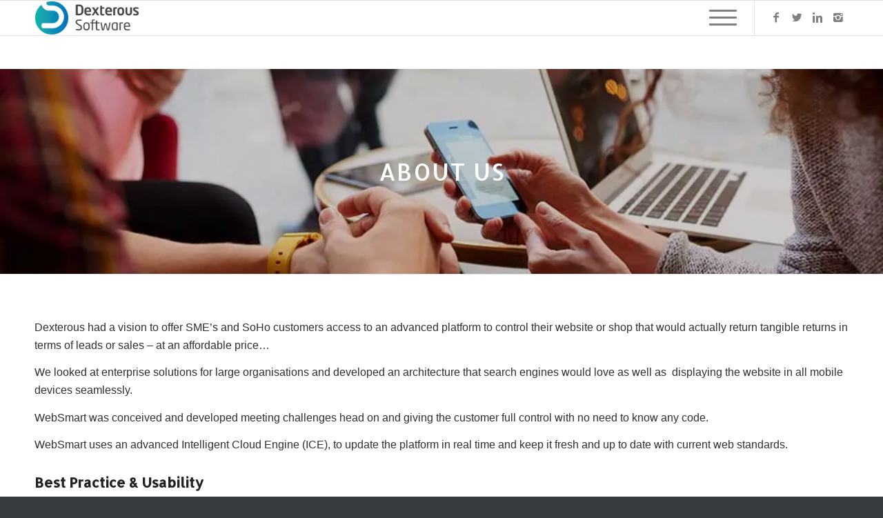

--- FILE ---
content_type: text/html; charset=UTF-8
request_url: https://www.dexteroussoftware.com/about-us/
body_size: 17472
content:
<!DOCTYPE html>
<html lang="en-GB" class="html_stretched responsive av-preloader-disabled av-default-lightbox  html_header_top html_logo_left html_main_nav_header html_menu_right html_custom html_header_sticky html_header_shrinking html_mobile_menu_phone html_disabled html_header_searchicon_disabled html_content_align_center html_header_unstick_top_disabled html_header_stretch_disabled html_burger_menu html_entry_id_332 av-no-preview ">
<head>
<meta charset="UTF-8" />


<!-- mobile setting -->
<meta name="viewport" content="width=device-width, initial-scale=1, maximum-scale=1">

<!-- Scripts/CSS and wp_head hook -->
<meta name='robots' content='index, follow, max-image-preview:large, max-snippet:-1, max-video-preview:-1' />

	<!-- This site is optimized with the Yoast SEO plugin v26.8 - https://yoast.com/product/yoast-seo-wordpress/ -->
	<title>About Us - Dexterous Software</title>
	<link rel="canonical" href="https://www.dexteroussoftware.com/about-us/" />
	<meta property="og:locale" content="en_GB" />
	<meta property="og:type" content="article" />
	<meta property="og:title" content="About Us - Dexterous Software" />
	<meta property="og:url" content="https://www.dexteroussoftware.com/about-us/" />
	<meta property="og:site_name" content="Dexterous Software" />
	<meta property="article:modified_time" content="2017-09-10T15:10:00+00:00" />
	<meta property="og:image" content="https://dexterous.adeodev.co.uk/wp-content/uploads/2017/05/gord.jpg" />
	<meta name="twitter:card" content="summary_large_image" />
	<meta name="twitter:label1" content="Estimated reading time" />
	<meta name="twitter:data1" content="8 minutes" />
	<!-- / Yoast SEO plugin. -->


<link rel='dns-prefetch' href='//stats.wp.com' />
<link rel='preconnect' href='//i0.wp.com' />
<link rel='preconnect' href='//c0.wp.com' />
<link rel="alternate" type="application/rss+xml" title="Dexterous Software &raquo; Feed" href="https://www.dexteroussoftware.com/feed/" />
<link rel="alternate" type="application/rss+xml" title="Dexterous Software &raquo; Comments Feed" href="https://www.dexteroussoftware.com/comments/feed/" />
<link rel="alternate" title="oEmbed (JSON)" type="application/json+oembed" href="https://www.dexteroussoftware.com/wp-json/oembed/1.0/embed?url=https%3A%2F%2Fwww.dexteroussoftware.com%2Fabout-us%2F" />
<link rel="alternate" title="oEmbed (XML)" type="text/xml+oembed" href="https://www.dexteroussoftware.com/wp-json/oembed/1.0/embed?url=https%3A%2F%2Fwww.dexteroussoftware.com%2Fabout-us%2F&#038;format=xml" />

<!-- google webfont font replacement -->
<link rel='stylesheet' id='avia-google-webfont' href='//fonts.googleapis.com/css?family=Allerta' type='text/css' media='all'/> 
<style id='wp-img-auto-sizes-contain-inline-css' type='text/css'>
img:is([sizes=auto i],[sizes^="auto," i]){contain-intrinsic-size:3000px 1500px}
/*# sourceURL=wp-img-auto-sizes-contain-inline-css */
</style>
<style id='wp-emoji-styles-inline-css' type='text/css'>

	img.wp-smiley, img.emoji {
		display: inline !important;
		border: none !important;
		box-shadow: none !important;
		height: 1em !important;
		width: 1em !important;
		margin: 0 0.07em !important;
		vertical-align: -0.1em !important;
		background: none !important;
		padding: 0 !important;
	}
/*# sourceURL=wp-emoji-styles-inline-css */
</style>
<style id='wp-block-library-inline-css' type='text/css'>
:root{--wp-block-synced-color:#7a00df;--wp-block-synced-color--rgb:122,0,223;--wp-bound-block-color:var(--wp-block-synced-color);--wp-editor-canvas-background:#ddd;--wp-admin-theme-color:#007cba;--wp-admin-theme-color--rgb:0,124,186;--wp-admin-theme-color-darker-10:#006ba1;--wp-admin-theme-color-darker-10--rgb:0,107,160.5;--wp-admin-theme-color-darker-20:#005a87;--wp-admin-theme-color-darker-20--rgb:0,90,135;--wp-admin-border-width-focus:2px}@media (min-resolution:192dpi){:root{--wp-admin-border-width-focus:1.5px}}.wp-element-button{cursor:pointer}:root .has-very-light-gray-background-color{background-color:#eee}:root .has-very-dark-gray-background-color{background-color:#313131}:root .has-very-light-gray-color{color:#eee}:root .has-very-dark-gray-color{color:#313131}:root .has-vivid-green-cyan-to-vivid-cyan-blue-gradient-background{background:linear-gradient(135deg,#00d084,#0693e3)}:root .has-purple-crush-gradient-background{background:linear-gradient(135deg,#34e2e4,#4721fb 50%,#ab1dfe)}:root .has-hazy-dawn-gradient-background{background:linear-gradient(135deg,#faaca8,#dad0ec)}:root .has-subdued-olive-gradient-background{background:linear-gradient(135deg,#fafae1,#67a671)}:root .has-atomic-cream-gradient-background{background:linear-gradient(135deg,#fdd79a,#004a59)}:root .has-nightshade-gradient-background{background:linear-gradient(135deg,#330968,#31cdcf)}:root .has-midnight-gradient-background{background:linear-gradient(135deg,#020381,#2874fc)}:root{--wp--preset--font-size--normal:16px;--wp--preset--font-size--huge:42px}.has-regular-font-size{font-size:1em}.has-larger-font-size{font-size:2.625em}.has-normal-font-size{font-size:var(--wp--preset--font-size--normal)}.has-huge-font-size{font-size:var(--wp--preset--font-size--huge)}.has-text-align-center{text-align:center}.has-text-align-left{text-align:left}.has-text-align-right{text-align:right}.has-fit-text{white-space:nowrap!important}#end-resizable-editor-section{display:none}.aligncenter{clear:both}.items-justified-left{justify-content:flex-start}.items-justified-center{justify-content:center}.items-justified-right{justify-content:flex-end}.items-justified-space-between{justify-content:space-between}.screen-reader-text{border:0;clip-path:inset(50%);height:1px;margin:-1px;overflow:hidden;padding:0;position:absolute;width:1px;word-wrap:normal!important}.screen-reader-text:focus{background-color:#ddd;clip-path:none;color:#444;display:block;font-size:1em;height:auto;left:5px;line-height:normal;padding:15px 23px 14px;text-decoration:none;top:5px;width:auto;z-index:100000}html :where(.has-border-color){border-style:solid}html :where([style*=border-top-color]){border-top-style:solid}html :where([style*=border-right-color]){border-right-style:solid}html :where([style*=border-bottom-color]){border-bottom-style:solid}html :where([style*=border-left-color]){border-left-style:solid}html :where([style*=border-width]){border-style:solid}html :where([style*=border-top-width]){border-top-style:solid}html :where([style*=border-right-width]){border-right-style:solid}html :where([style*=border-bottom-width]){border-bottom-style:solid}html :where([style*=border-left-width]){border-left-style:solid}html :where(img[class*=wp-image-]){height:auto;max-width:100%}:where(figure){margin:0 0 1em}html :where(.is-position-sticky){--wp-admin--admin-bar--position-offset:var(--wp-admin--admin-bar--height,0px)}@media screen and (max-width:600px){html :where(.is-position-sticky){--wp-admin--admin-bar--position-offset:0px}}

/*# sourceURL=wp-block-library-inline-css */
</style><style id='global-styles-inline-css' type='text/css'>
:root{--wp--preset--aspect-ratio--square: 1;--wp--preset--aspect-ratio--4-3: 4/3;--wp--preset--aspect-ratio--3-4: 3/4;--wp--preset--aspect-ratio--3-2: 3/2;--wp--preset--aspect-ratio--2-3: 2/3;--wp--preset--aspect-ratio--16-9: 16/9;--wp--preset--aspect-ratio--9-16: 9/16;--wp--preset--color--black: #000000;--wp--preset--color--cyan-bluish-gray: #abb8c3;--wp--preset--color--white: #ffffff;--wp--preset--color--pale-pink: #f78da7;--wp--preset--color--vivid-red: #cf2e2e;--wp--preset--color--luminous-vivid-orange: #ff6900;--wp--preset--color--luminous-vivid-amber: #fcb900;--wp--preset--color--light-green-cyan: #7bdcb5;--wp--preset--color--vivid-green-cyan: #00d084;--wp--preset--color--pale-cyan-blue: #8ed1fc;--wp--preset--color--vivid-cyan-blue: #0693e3;--wp--preset--color--vivid-purple: #9b51e0;--wp--preset--gradient--vivid-cyan-blue-to-vivid-purple: linear-gradient(135deg,rgb(6,147,227) 0%,rgb(155,81,224) 100%);--wp--preset--gradient--light-green-cyan-to-vivid-green-cyan: linear-gradient(135deg,rgb(122,220,180) 0%,rgb(0,208,130) 100%);--wp--preset--gradient--luminous-vivid-amber-to-luminous-vivid-orange: linear-gradient(135deg,rgb(252,185,0) 0%,rgb(255,105,0) 100%);--wp--preset--gradient--luminous-vivid-orange-to-vivid-red: linear-gradient(135deg,rgb(255,105,0) 0%,rgb(207,46,46) 100%);--wp--preset--gradient--very-light-gray-to-cyan-bluish-gray: linear-gradient(135deg,rgb(238,238,238) 0%,rgb(169,184,195) 100%);--wp--preset--gradient--cool-to-warm-spectrum: linear-gradient(135deg,rgb(74,234,220) 0%,rgb(151,120,209) 20%,rgb(207,42,186) 40%,rgb(238,44,130) 60%,rgb(251,105,98) 80%,rgb(254,248,76) 100%);--wp--preset--gradient--blush-light-purple: linear-gradient(135deg,rgb(255,206,236) 0%,rgb(152,150,240) 100%);--wp--preset--gradient--blush-bordeaux: linear-gradient(135deg,rgb(254,205,165) 0%,rgb(254,45,45) 50%,rgb(107,0,62) 100%);--wp--preset--gradient--luminous-dusk: linear-gradient(135deg,rgb(255,203,112) 0%,rgb(199,81,192) 50%,rgb(65,88,208) 100%);--wp--preset--gradient--pale-ocean: linear-gradient(135deg,rgb(255,245,203) 0%,rgb(182,227,212) 50%,rgb(51,167,181) 100%);--wp--preset--gradient--electric-grass: linear-gradient(135deg,rgb(202,248,128) 0%,rgb(113,206,126) 100%);--wp--preset--gradient--midnight: linear-gradient(135deg,rgb(2,3,129) 0%,rgb(40,116,252) 100%);--wp--preset--font-size--small: 13px;--wp--preset--font-size--medium: 20px;--wp--preset--font-size--large: 36px;--wp--preset--font-size--x-large: 42px;--wp--preset--spacing--20: 0.44rem;--wp--preset--spacing--30: 0.67rem;--wp--preset--spacing--40: 1rem;--wp--preset--spacing--50: 1.5rem;--wp--preset--spacing--60: 2.25rem;--wp--preset--spacing--70: 3.38rem;--wp--preset--spacing--80: 5.06rem;--wp--preset--shadow--natural: 6px 6px 9px rgba(0, 0, 0, 0.2);--wp--preset--shadow--deep: 12px 12px 50px rgba(0, 0, 0, 0.4);--wp--preset--shadow--sharp: 6px 6px 0px rgba(0, 0, 0, 0.2);--wp--preset--shadow--outlined: 6px 6px 0px -3px rgb(255, 255, 255), 6px 6px rgb(0, 0, 0);--wp--preset--shadow--crisp: 6px 6px 0px rgb(0, 0, 0);}:where(.is-layout-flex){gap: 0.5em;}:where(.is-layout-grid){gap: 0.5em;}body .is-layout-flex{display: flex;}.is-layout-flex{flex-wrap: wrap;align-items: center;}.is-layout-flex > :is(*, div){margin: 0;}body .is-layout-grid{display: grid;}.is-layout-grid > :is(*, div){margin: 0;}:where(.wp-block-columns.is-layout-flex){gap: 2em;}:where(.wp-block-columns.is-layout-grid){gap: 2em;}:where(.wp-block-post-template.is-layout-flex){gap: 1.25em;}:where(.wp-block-post-template.is-layout-grid){gap: 1.25em;}.has-black-color{color: var(--wp--preset--color--black) !important;}.has-cyan-bluish-gray-color{color: var(--wp--preset--color--cyan-bluish-gray) !important;}.has-white-color{color: var(--wp--preset--color--white) !important;}.has-pale-pink-color{color: var(--wp--preset--color--pale-pink) !important;}.has-vivid-red-color{color: var(--wp--preset--color--vivid-red) !important;}.has-luminous-vivid-orange-color{color: var(--wp--preset--color--luminous-vivid-orange) !important;}.has-luminous-vivid-amber-color{color: var(--wp--preset--color--luminous-vivid-amber) !important;}.has-light-green-cyan-color{color: var(--wp--preset--color--light-green-cyan) !important;}.has-vivid-green-cyan-color{color: var(--wp--preset--color--vivid-green-cyan) !important;}.has-pale-cyan-blue-color{color: var(--wp--preset--color--pale-cyan-blue) !important;}.has-vivid-cyan-blue-color{color: var(--wp--preset--color--vivid-cyan-blue) !important;}.has-vivid-purple-color{color: var(--wp--preset--color--vivid-purple) !important;}.has-black-background-color{background-color: var(--wp--preset--color--black) !important;}.has-cyan-bluish-gray-background-color{background-color: var(--wp--preset--color--cyan-bluish-gray) !important;}.has-white-background-color{background-color: var(--wp--preset--color--white) !important;}.has-pale-pink-background-color{background-color: var(--wp--preset--color--pale-pink) !important;}.has-vivid-red-background-color{background-color: var(--wp--preset--color--vivid-red) !important;}.has-luminous-vivid-orange-background-color{background-color: var(--wp--preset--color--luminous-vivid-orange) !important;}.has-luminous-vivid-amber-background-color{background-color: var(--wp--preset--color--luminous-vivid-amber) !important;}.has-light-green-cyan-background-color{background-color: var(--wp--preset--color--light-green-cyan) !important;}.has-vivid-green-cyan-background-color{background-color: var(--wp--preset--color--vivid-green-cyan) !important;}.has-pale-cyan-blue-background-color{background-color: var(--wp--preset--color--pale-cyan-blue) !important;}.has-vivid-cyan-blue-background-color{background-color: var(--wp--preset--color--vivid-cyan-blue) !important;}.has-vivid-purple-background-color{background-color: var(--wp--preset--color--vivid-purple) !important;}.has-black-border-color{border-color: var(--wp--preset--color--black) !important;}.has-cyan-bluish-gray-border-color{border-color: var(--wp--preset--color--cyan-bluish-gray) !important;}.has-white-border-color{border-color: var(--wp--preset--color--white) !important;}.has-pale-pink-border-color{border-color: var(--wp--preset--color--pale-pink) !important;}.has-vivid-red-border-color{border-color: var(--wp--preset--color--vivid-red) !important;}.has-luminous-vivid-orange-border-color{border-color: var(--wp--preset--color--luminous-vivid-orange) !important;}.has-luminous-vivid-amber-border-color{border-color: var(--wp--preset--color--luminous-vivid-amber) !important;}.has-light-green-cyan-border-color{border-color: var(--wp--preset--color--light-green-cyan) !important;}.has-vivid-green-cyan-border-color{border-color: var(--wp--preset--color--vivid-green-cyan) !important;}.has-pale-cyan-blue-border-color{border-color: var(--wp--preset--color--pale-cyan-blue) !important;}.has-vivid-cyan-blue-border-color{border-color: var(--wp--preset--color--vivid-cyan-blue) !important;}.has-vivid-purple-border-color{border-color: var(--wp--preset--color--vivid-purple) !important;}.has-vivid-cyan-blue-to-vivid-purple-gradient-background{background: var(--wp--preset--gradient--vivid-cyan-blue-to-vivid-purple) !important;}.has-light-green-cyan-to-vivid-green-cyan-gradient-background{background: var(--wp--preset--gradient--light-green-cyan-to-vivid-green-cyan) !important;}.has-luminous-vivid-amber-to-luminous-vivid-orange-gradient-background{background: var(--wp--preset--gradient--luminous-vivid-amber-to-luminous-vivid-orange) !important;}.has-luminous-vivid-orange-to-vivid-red-gradient-background{background: var(--wp--preset--gradient--luminous-vivid-orange-to-vivid-red) !important;}.has-very-light-gray-to-cyan-bluish-gray-gradient-background{background: var(--wp--preset--gradient--very-light-gray-to-cyan-bluish-gray) !important;}.has-cool-to-warm-spectrum-gradient-background{background: var(--wp--preset--gradient--cool-to-warm-spectrum) !important;}.has-blush-light-purple-gradient-background{background: var(--wp--preset--gradient--blush-light-purple) !important;}.has-blush-bordeaux-gradient-background{background: var(--wp--preset--gradient--blush-bordeaux) !important;}.has-luminous-dusk-gradient-background{background: var(--wp--preset--gradient--luminous-dusk) !important;}.has-pale-ocean-gradient-background{background: var(--wp--preset--gradient--pale-ocean) !important;}.has-electric-grass-gradient-background{background: var(--wp--preset--gradient--electric-grass) !important;}.has-midnight-gradient-background{background: var(--wp--preset--gradient--midnight) !important;}.has-small-font-size{font-size: var(--wp--preset--font-size--small) !important;}.has-medium-font-size{font-size: var(--wp--preset--font-size--medium) !important;}.has-large-font-size{font-size: var(--wp--preset--font-size--large) !important;}.has-x-large-font-size{font-size: var(--wp--preset--font-size--x-large) !important;}
/*# sourceURL=global-styles-inline-css */
</style>

<style id='classic-theme-styles-inline-css' type='text/css'>
/*! This file is auto-generated */
.wp-block-button__link{color:#fff;background-color:#32373c;border-radius:9999px;box-shadow:none;text-decoration:none;padding:calc(.667em + 2px) calc(1.333em + 2px);font-size:1.125em}.wp-block-file__button{background:#32373c;color:#fff;text-decoration:none}
/*# sourceURL=/wp-includes/css/classic-themes.min.css */
</style>
<link rel='stylesheet' id='contact-form-7-css' href='https://www.dexteroussoftware.com/wp-content/plugins/contact-form-7/includes/css/styles.css?ver=6.1.4' type='text/css' media='all' />
<link rel='stylesheet' id='avia-grid-css' href='https://www.dexteroussoftware.com/wp-content/themes/xinfu/css/grid.css?ver=2' type='text/css' media='all' />
<link rel='stylesheet' id='avia-base-css' href='https://www.dexteroussoftware.com/wp-content/themes/xinfu/css/base.css?ver=2' type='text/css' media='all' />
<link rel='stylesheet' id='avia-layout-css' href='https://www.dexteroussoftware.com/wp-content/themes/xinfu/css/layout.css?ver=2' type='text/css' media='all' />
<link rel='stylesheet' id='avia-scs-css' href='https://www.dexteroussoftware.com/wp-content/themes/xinfu/css/shortcodes.css?ver=2' type='text/css' media='all' />
<link rel='stylesheet' id='avia-popup-css-css' href='https://www.dexteroussoftware.com/wp-content/themes/xinfu/js/aviapopup/magnific-popup.css?ver=1' type='text/css' media='screen' />
<link rel='stylesheet' id='avia-media-css' href='https://www.dexteroussoftware.com/wp-content/themes/xinfu/js/mediaelement/skin-1/mediaelementplayer.css?ver=1' type='text/css' media='screen' />
<link rel='stylesheet' id='avia-print-css' href='https://www.dexteroussoftware.com/wp-content/themes/xinfu/css/print.css?ver=1' type='text/css' media='print' />
<link rel='stylesheet' id='avia-dynamic-css' href='https://www.dexteroussoftware.com/wp-content/uploads/dynamic_avia/enfold_child.css?ver=59f6fc2f0cc1d' type='text/css' media='all' />
<link rel='stylesheet' id='avia-custom-css' href='https://www.dexteroussoftware.com/wp-content/themes/xinfu/css/custom.css?ver=2' type='text/css' media='all' />
<link rel='stylesheet' id='avia-style-css' href='https://www.dexteroussoftware.com/wp-content/themes/xinfu-child/style.css?ver=2' type='text/css' media='all' />
<link rel='stylesheet' id='wpgdprc-front-css-css' href='https://www.dexteroussoftware.com/wp-content/plugins/wp-gdpr-compliance/Assets/css/front.css?ver=1706542871' type='text/css' media='all' />
<style id='wpgdprc-front-css-inline-css' type='text/css'>
:root{--wp-gdpr--bar--background-color: #000000;--wp-gdpr--bar--color: #ffffff;--wp-gdpr--button--background-color: #000000;--wp-gdpr--button--background-color--darken: #000000;--wp-gdpr--button--color: #ffffff;}
/*# sourceURL=wpgdprc-front-css-inline-css */
</style>
<link rel='stylesheet' id='lightboxStyle-css' href='https://www.dexteroussoftware.com/wp-content/plugins/lightbox-plus/css/shadowed/colorbox.min.css?ver=2.7.2' type='text/css' media='screen' />
<script type="text/javascript" src="https://c0.wp.com/c/6.9/wp-includes/js/jquery/jquery.min.js" id="jquery-core-js"></script>
<script type="text/javascript" src="https://c0.wp.com/c/6.9/wp-includes/js/jquery/jquery-migrate.min.js" id="jquery-migrate-js"></script>
<script type="text/javascript" src="https://www.dexteroussoftware.com/wp-content/themes/xinfu/js/avia-compat.js?ver=2" id="avia-compat-js"></script>
<script type="text/javascript" id="wpgdprc-front-js-js-extra">
/* <![CDATA[ */
var wpgdprcFront = {"ajaxUrl":"https://www.dexteroussoftware.com/wp-admin/admin-ajax.php","ajaxNonce":"c42589710f","ajaxArg":"security","pluginPrefix":"wpgdprc","blogId":"1","isMultiSite":"","locale":"en_GB","showSignUpModal":"","showFormModal":"","cookieName":"wpgdprc-consent","consentVersion":"","path":"/","prefix":"wpgdprc"};
//# sourceURL=wpgdprc-front-js-js-extra
/* ]]> */
</script>
<script type="text/javascript" src="https://www.dexteroussoftware.com/wp-content/plugins/wp-gdpr-compliance/Assets/js/front.min.js?ver=1706542871" id="wpgdprc-front-js-js"></script>
<link rel="https://api.w.org/" href="https://www.dexteroussoftware.com/wp-json/" /><link rel="alternate" title="JSON" type="application/json" href="https://www.dexteroussoftware.com/wp-json/wp/v2/pages/332" /><link rel="EditURI" type="application/rsd+xml" title="RSD" href="https://www.dexteroussoftware.com/xmlrpc.php?rsd" />
<link rel='shortlink' href='https://www.dexteroussoftware.com/?p=332' />
<!-- start Simple Custom CSS and JS -->
<style type="text/css">
.special_amp {
    font-family: inherit;
    font-style: normal;
    font-size: inherit;
    line-height: inherit;
    color: inherit !important;
}

.cr-dna p {
    font-size: 85px;
    margin: 10px 0;
    line-height: 1em;
  text-align: center;
}

#quadrants .avia_textblock {
    padding: 30px;
}

   #quadrants h4 { 
     padding-top: 20px;
    padding-bottom: 20px;
    background-color: #34B3E8;
     color: #fff;
}

.avia_transform .cr-dna1.avia_start_delayed_animation.pop-up {
    -webkit-animation: avia_image_appear 0.5s 1 cubic-bezier(0.175, 0.885, 0.320, 1.275);
    animation: avia_image_appear 0.5s 1 cubic-bezier(0.175, 0.885, 0.320, 1.275);
}

.avia_transform .cr-dna2.avia_start_delayed_animation.pop-up {
    -webkit-animation: avia_image_appear 0.6s 1 cubic-bezier(0.175, 0.885, 0.320, 1.275);
    animation: avia_image_appear 0.6s 1 cubic-bezier(0.175, 0.885, 0.320, 1.275);
}

.avia_transform .cr-dna3.avia_start_delayed_animation.pop-up {
    -webkit-animation: avia_image_appear 0.7s 1 cubic-bezier(0.175, 0.885, 0.320, 1.275);
    animation: avia_image_appear 0.7s 1 cubic-bezier(0.175, 0.885, 0.320, 1.275);
}

.avia_transform .cr-dna4.avia_start_delayed_animation.pop-up {
    -webkit-animation: avia_image_appear 0.8s 1 cubic-bezier(0.175, 0.885, 0.320, 1.275);
    animation: avia_image_appear 0.8s 1 cubic-bezier(0.175, 0.885, 0.320, 1.275);
}

.avia_transform .cr-dna5.avia_start_delayed_animation.pop-up {
    -webkit-animation: avia_image_appear 0.9s 1 cubic-bezier(0.175, 0.885, 0.320, 1.275);
    animation: avia_image_appear 0.9s 1 cubic-bezier(0.175, 0.885, 0.320, 1.275);
}

.avia_transform .cr-x-text.avia_start_delayed_animation.right-to-left {
    -webkit-animation: avia-rtl 3.5s 1 cubic-bezier(0.175, 0.885, 0.320, 1.275);
    animation: avia-rtl 3.5s 1 cubic-bezier(0.175, 0.885, 0.320, 1.275);
    opacity: 1;
}

.avia_transform .cr-i-text.avia_start_delayed_animation.right-to-left {
    -webkit-animation: avia-rtl 3.6s 1 cubic-bezier(0.175, 0.885, 0.320, 1.275);
    animation: avia-rtl 3.6s 1 cubic-bezier(0.175, 0.885, 0.320, 1.275);
    opacity: 1;
}

.avia_transform .cr-n-text.avia_start_delayed_animation.right-to-left {
    -webkit-animation: avia-rtl 3.7s 1 cubic-bezier(0.175, 0.885, 0.320, 1.275);
    animation: avia-rtl 3.7s 1 cubic-bezier(0.175, 0.885, 0.320, 1.275);
    opacity: 1;
}

.avia_transform .cr-f-text.avia_start_delayed_animation.right-to-left {
    -webkit-animation: avia-rtl 3.8s 1 cubic-bezier(0.175, 0.885, 0.320, 1.275);
    animation: avia-rtl 3.8s 1 cubic-bezier(0.175, 0.885, 0.320, 1.275);
    opacity: 1;
}
.avia_transform .cr-u-text.avia_start_delayed_animation.right-to-left {
    -webkit-animation: avia-rtl 3.9s 1 cubic-bezier(0.175, 0.885, 0.320, 1.275);
    animation: avia-rtl 3.9s 1 cubic-bezier(0.175, 0.885, 0.320, 1.275);
    opacity: 1;
}

.cr-dnatext.avia_start_delayed_animation.fade-in {
    -webkit-animation: avia-fadein 5s 1 ease-out;
    animation: avia-fadein 5s 1 ease-out;
    opacity: 1;
}

.cr-dnatext {
    background-image: url(http://www.adeocreative.com/xinfu/wp-content/uploads/2017/05/bubble-min.png);
    background-position: center center;
    background-repeat: no-repeat;
    padding: 100px 78px 160px 120px;
    background-size: 90% !important;
}


#dna-section {
    max-width: 1310px;
    margin: 0 auto;
}

.cr-mainform .cr-left {
 float: left;
  width: 49%;
  margin-left: 0%;
}
.cr-mainform .cr-left1 {
margin-left: 2%;
}

.cr-mainform .cr-btn {
    padding: 13px 30px 13px 30px;
    font-size: 15px;
}

.cr-mainform input[type='text'], .cr-mainform input[type='email'], .cr-mainform input[type='tel'], .cr-mainform textarea {
    margin-bottom: 15px !important;
    font-size: 15px !important;
    font-family: 'Droid Serif' !important;
    border: 0 !important;
    padding: 12px !important;
}

.cr-mainform.cr-formla input[type='text'], .cr-mainform.cr-formla input[type='email'], .cr-mainform.cr-formla input[type='tel'], .cr-mainform.cr-formla textarea {
background-color: #f4f4f4 !important;
}

#books-author .iconbox .iconbox_content .iconbox_content_title {
text-transform: none;

}

.cr-situations h3 { 
    line-height: 1.4em;
}

.cr-h4 h4{
line-height: 1.4em;
}

#cboxLoadedContent a{
color: #34b2e8;
}

#cr-team .av-flex-placeholder {
    width: 4%;
}

#cr-team p{
margin: 0;
}

#cr-team img{
border-radius: 1000px;
}

#cr-businessout .av-flex-placeholder {
    background-image: url(http://www.adeocreative.com/xinfu/wp-content/uploads/2017/04/Arrow4.png);
    background-repeat: no-repeat;
    background-position: center 105px;
    background-size: 75%;
    opacity: 0.3;
}

.cr-woi-img .av-flex-placeholder {
    width: 2% !important;
}

.cr-woi-6sec .av-flex-placeholder {
    width: 5% !important;
}

.cr-woi-shadow {
    box-shadow: 1px 2px 2px 2px #b8b8b8;
}

.cr-woi-boxes {
padding: 0 120px !important;
} 

.cr-woi-boxes .av-flex-placeholder {
    width: 5% !important;
}
</style>
<!-- end Simple Custom CSS and JS -->
<!-- start Simple Custom CSS and JS -->
<style type="text/css">
.cr-hr-1.hr-custom .hr-inner.inner-border-av-border-fat {
    border-top-width: 4px;
}

.cr-trans-btn .avia-button.avia-color-dark, .cr-trans-btn .avia-button.avia-color-light {
    border-color: #000 !important;
    text-transform: uppercase;
    color: #000 !important;
    font-size: 14px;
    letter-spacing: 1px;
}

.cr-trans-btn .avia-button.avia-color-light {
    border-color: #ffffff !important;
    color: #ffffff !important;
}

#cr-home-moi .av-flex-placeholder {
    width: 1%;
}

#cr-space{
    min-height: 10px;
}

#footer .widget_nav_menu li {
    font-size: 15px;
}

#footer .widget_nav_menu ul.menu {
    margin-top: 10px;
}

#footer .flex_column.av_one_fourth {
    width: 20.5%;
    margin-left: 3%;
}

#footer .flex_column.av_one_fourth.first {
    margin-left: 0%;
}

#footer .flex_column.av_one_fourth:nth-child(4) {
    width: 29%;
}

.cr-footform input[type='email'] {
    width: 80% !important;
    margin-bottom: 10px !important;
    float: left;
    font-family: Droid Serif !important;
    height: 40px !important;
    font-size: 14px !important;
    border: 0 !important;
    background: #646f77 !important;
}

.cr-footform input[type='submit'] {
    font-size: 0;
    float: left;
    background-color: #34b3e8 !important;
    background-image: url(https://www.xinfu.com/wp-content/uploads/2017/04/Arrow.png);
    background-repeat: no-repeat;
    background-position: center;
    background-size: 50%;
    height: 40px;
    border: 0;
}

.cr-footform input[type='submit']:hover {
    background-color: #353b3f  !important;
}

#footer .widget {
    margin: 15px 0 10px 0;
}

#socket {
    font-size: 13px;
}

#cr-uniquely .av-flex-placeholder {
    width: 2%;
}

#cr-uniquely .av-flex-placeholder {
    width: 2%;
}

#cr-uniquely .iconbox_top .iconbox_content {
    border-radius: 0;
    box-shadow: none;
      min-height: 210px;
}

#cr-process [data-av_icon]:before { 
  display: none; 
}

#cr-process .iconbox_icon {
    background-repeat: no-repeat;
    background-position: 50% 50%;
    border-color: #34b2e8;
    width: 80px !important;
    height: 80px !important;
    line-height: 80px !important;
    background-size: 46%;
}

#cr-process .cr-process-step1 .iconbox_icon{
  background-image: url(https://www.xinfu.com/wp-content/uploads/2017/04/One-1.png); 
}

#cr-process .cr-process-step2 .iconbox_icon{
  background-image: url(https://www.xinfu.com/wp-content/uploads/2017/04/Two.png); 
}

#cr-process .cr-process-step3 .iconbox_icon{
  background-image: url(https://www.xinfu.com/wp-content/uploads/2017/04/Three.png); 
}

#cr-process .cr-process-step4 .iconbox_icon{
  background-image: url(https://www.xinfu.com/wp-content/uploads/2017/04/Four.png); 
}

#cr-process .av-flex-placeholder {
    background-image: url(https://www.xinfu.com/wp-content/uploads/2017/04/Arrow4.png);
    background-repeat: no-repeat;
    background-position: center 50px;
    background-size: 35%;
    opacity: 0.1;
}

#cr-video .container .content {
    vertical-align: bottom; 
}

#cr-video .av_font_icon.av-icon-style-border .av-icon-char {
    border-width: 2px;
    padding: 15px;
}

#top .avia-logo-element-container .slide-entry {
    padding: 20px;
}

.cr-home-blogs .slide-entry-title {
    padding-top: 15px;
}

.page-id-337 #av_section_3 {
	display:none;
}
</style>
<!-- end Simple Custom CSS and JS -->


<!-- This site is optimized with the Schema plugin v1.7.9.6 - https://schema.press -->
<script type="application/ld+json">{"@context":"https:\/\/schema.org\/","@type":"Article","mainEntityOfPage":{"@type":"WebPage","@id":"https:\/\/www.dexteroussoftware.com\/about-us\/"},"url":"https:\/\/www.dexteroussoftware.com\/about-us\/","headline":"About Us","datePublished":"2017-05-06T08:59:15+00:00","dateModified":"2017-09-10T15:10:00+00:00","publisher":{"@type":"Organization","@id":"https:\/\/www.dexteroussoftware.com\/#organization","name":"Dexterous Software","logo":{"@type":"ImageObject","url":"","width":600,"height":60}},"image":{"@type":"ImageObject","url":"https:\/\/dexterous.adeodev.co.uk\/wp-content\/uploads\/2017\/05\/gord.jpg","width":696,"height":"400"},"description":"Dexterous had a vision to offer SME's and SoHo customers access to an advanced platform to control their website or shop that would actually return tangible returns in terms of leads or sales - at an affordable price... We looked at enterprise solutions for large organisations and developed an","author":{"@type":"Person","name":"adeo","url":"https:\/\/www.dexteroussoftware.com\/author\/adeo\/","image":{"@type":"ImageObject","url":"https:\/\/secure.gravatar.com\/avatar\/f3db8ffaccde3352b0bace021b8e4b4c60ae529054410460ce2af70767d487dc?s=96&d=mm&r=g","height":96,"width":96}}}</script>


<!--BEGIN: TRACKING CODE MANAGER (v2.5.0) BY INTELLYWP.COM IN HEAD//-->
<!-- Global site tag (gtag.js) - Google Analytics -->
<script async src="https://www.googletagmanager.com/gtag/js?id=UA-108801013-1"></script>
<script>
  window.dataLayer = window.dataLayer || [];
  function gtag(){dataLayer.push(arguments);}
  gtag('js', new Date());

  gtag('config', 'UA-108801013-1');
</script>
<!--END: https://wordpress.org/plugins/tracking-code-manager IN HEAD//-->	<style>img#wpstats{display:none}</style>
		
        <script type="text/javascript">
            var jQueryMigrateHelperHasSentDowngrade = false;

			window.onerror = function( msg, url, line, col, error ) {
				// Break out early, do not processing if a downgrade reqeust was already sent.
				if ( jQueryMigrateHelperHasSentDowngrade ) {
					return true;
                }

				var xhr = new XMLHttpRequest();
				var nonce = '5b8c33b620';
				var jQueryFunctions = [
					'andSelf',
					'browser',
					'live',
					'boxModel',
					'support.boxModel',
					'size',
					'swap',
					'clean',
					'sub',
                ];
				var match_pattern = /\)\.(.+?) is not a function/;
                var erroredFunction = msg.match( match_pattern );

                // If there was no matching functions, do not try to downgrade.
                if ( null === erroredFunction || typeof erroredFunction !== 'object' || typeof erroredFunction[1] === "undefined" || -1 === jQueryFunctions.indexOf( erroredFunction[1] ) ) {
                    return true;
                }

                // Set that we've now attempted a downgrade request.
                jQueryMigrateHelperHasSentDowngrade = true;

				xhr.open( 'POST', 'https://www.dexteroussoftware.com/wp-admin/admin-ajax.php' );
				xhr.setRequestHeader( 'Content-Type', 'application/x-www-form-urlencoded' );
				xhr.onload = function () {
					var response,
                        reload = false;

					if ( 200 === xhr.status ) {
                        try {
                        	response = JSON.parse( xhr.response );

                        	reload = response.data.reload;
                        } catch ( e ) {
                        	reload = false;
                        }
                    }

					// Automatically reload the page if a deprecation caused an automatic downgrade, ensure visitors get the best possible experience.
					if ( reload ) {
						location.reload();
                    }
				};

				xhr.send( encodeURI( 'action=jquery-migrate-downgrade-version&_wpnonce=' + nonce ) );

				// Suppress error alerts in older browsers
				return true;
			}
        </script>

		<link rel="profile" href="http://gmpg.org/xfn/11" />
<link rel="alternate" type="application/rss+xml" title="Dexterous Software RSS2 Feed" href="https://www.dexteroussoftware.com/feed/" />
<link rel="pingback" href="https://www.dexteroussoftware.com/xmlrpc.php" />

<style type='text/css' media='screen'>
 #top #header_main > .container, #top #header_main > .container .main_menu ul:first-child > li > a, #top #header_main #menu-item-shop .cart_dropdown_link{ height:100px; line-height: 100px; }
 .html_top_nav_header .av-logo-container{ height:100px;  }
 .html_header_top.html_header_sticky #top #wrap_all #main{ padding-top:100px; } 
</style>
<!--[if lt IE 9]><script src="https://www.dexteroussoftware.com/wp-content/themes/xinfu/js/html5shiv.js"></script><![endif]-->
<link rel="icon" href="/wp-content/uploads/2017/06/dexterous-fav-icon.png" type="image/png">


<!--
Debugging Info for Theme support: 

Theme: Enfold
Version: 4.0.2
Installed: xinfu
AviaFramework Version: 4.6
AviaBuilder Version: 0.9.5
- - - - - - - - - - -
ChildTheme: Enfold Child
ChildTheme Version: 1.0
ChildTheme Installed: xinfu

ML:128-PU:93-PLA:27
WP:6.9
Updates: disabled
-->

<style type='text/css'>
@font-face {font-family: 'entypo-fontello'; font-weight: normal; font-style: normal;
src: url('https://www.dexteroussoftware.com/wp-content/themes/xinfu/config-templatebuilder/avia-template-builder/assets/fonts/entypo-fontello.eot?v=3');
src: url('https://www.dexteroussoftware.com/wp-content/themes/xinfu/config-templatebuilder/avia-template-builder/assets/fonts/entypo-fontello.eot?v=3#iefix') format('embedded-opentype'), 
url('https://www.dexteroussoftware.com/wp-content/themes/xinfu/config-templatebuilder/avia-template-builder/assets/fonts/entypo-fontello.woff?v=3') format('woff'), 
url('https://www.dexteroussoftware.com/wp-content/themes/xinfu/config-templatebuilder/avia-template-builder/assets/fonts/entypo-fontello.ttf?v=3') format('truetype'), 
url('https://www.dexteroussoftware.com/wp-content/themes/xinfu/config-templatebuilder/avia-template-builder/assets/fonts/entypo-fontello.svg?v=3#entypo-fontello') format('svg');
} #top .avia-font-entypo-fontello, body .avia-font-entypo-fontello, html body [data-av_iconfont='entypo-fontello']:before{ font-family: 'entypo-fontello'; }
</style><script type='text/javascript'>var avia_preview = {"error":"It seems you are currently adding some HTML markup or other special characters. Once all HTML tags are closed the preview will be available again. If this message persists please check your input for special characters and try to remove them.","paths":"<link rel='stylesheet' href='https:\/\/www.dexteroussoftware.com\/wp-content\/themes\/xinfu\/css\/grid.css?ver=0.9.5' type='text\/css' media='all' \/><link rel='stylesheet' href='https:\/\/www.dexteroussoftware.com\/wp-content\/themes\/xinfu\/css\/base.css?ver=0.9.5' type='text\/css' media='all' \/><link rel='stylesheet' href='https:\/\/www.dexteroussoftware.com\/wp-content\/themes\/xinfu\/css\/layout.css?ver=0.9.5' type='text\/css' media='all' \/><link rel='stylesheet' href='https:\/\/www.dexteroussoftware.com\/wp-content\/themes\/xinfu\/css\/shortcodes.css?ver=0.9.5' type='text\/css' media='all' \/><link rel='stylesheet' href='https:\/\/www.dexteroussoftware.com\/wp-content\/themes\/xinfu\/js\/aviapopup\/magnific-popup.css?ver=0.9.5' type='text\/css' media='all' \/><link rel='stylesheet' href='https:\/\/www.dexteroussoftware.com\/wp-content\/themes\/xinfu\/js\/mediaelement\/skin-1\/mediaelementplayer.css?ver=0.9.5' type='text\/css' media='all' \/><link rel='stylesheet' href='https:\/\/www.dexteroussoftware.com\/wp-content\/themes\/xinfu\/css\/custom.css?ver=0.9.5' type='text\/css' media='all' \/><link rel='stylesheet' href='https:\/\/www.dexteroussoftware.com\/wp-content\/uploads\/dynamic_avia\/enfold_child.css?ver=0.9.5' type='text\/css' media='all' \/><link rel='stylesheet' href='https:\/\/www.dexteroussoftware.com\/wp-content\/themes\/xinfu-child\/style.css?ver=0.9.5' type='text\/css' media='all' \/><link rel='stylesheet' href='https:\/\/www.dexteroussoftware.com\/wp-content\/themes\/xinfu\/css\/admin-preview.css?ver=0.9.5' type='text\/css' media='all' \/><script type='text\/javascript' src='https:\/\/www.dexteroussoftware.com\/wp-includes\/js\/jquery\/jquery.js?ver=0.9.5'><\/script><script type='text\/javascript' src='https:\/\/www.dexteroussoftware.com\/wp-content\/themes\/xinfu\/js\/avia-admin-preview.js?ver=0.9.5'><\/script>\n<!-- google webfont font replacement -->\n<link rel='stylesheet' id='avia-google-webfont' href='\/\/fonts.googleapis.com\/css?family=Allerta' type='text\/css' media='all'\/> \n\n<!-- google webfont font replacement -->\n<link rel='stylesheet' id='avia-google-webfont' href='\/\/fonts.googleapis.com\/css?family=Allerta' type='text\/css' media='all'\/> \n<style type='text\/css'>\n@font-face {font-family: 'entypo-fontello'; font-weight: normal; font-style: normal;\nsrc: url('https:\/\/www.dexteroussoftware.com\/wp-content\/themes\/xinfu\/config-templatebuilder\/avia-template-builder\/assets\/fonts\/entypo-fontello.eot?v=3');\nsrc: url('https:\/\/www.dexteroussoftware.com\/wp-content\/themes\/xinfu\/config-templatebuilder\/avia-template-builder\/assets\/fonts\/entypo-fontello.eot?v=3#iefix') format('embedded-opentype'), \nurl('https:\/\/www.dexteroussoftware.com\/wp-content\/themes\/xinfu\/config-templatebuilder\/avia-template-builder\/assets\/fonts\/entypo-fontello.woff?v=3') format('woff'), \nurl('https:\/\/www.dexteroussoftware.com\/wp-content\/themes\/xinfu\/config-templatebuilder\/avia-template-builder\/assets\/fonts\/entypo-fontello.ttf?v=3') format('truetype'), \nurl('https:\/\/www.dexteroussoftware.com\/wp-content\/themes\/xinfu\/config-templatebuilder\/avia-template-builder\/assets\/fonts\/entypo-fontello.svg?v=3#entypo-fontello') format('svg');\n} #top .avia-font-entypo-fontello, body .avia-font-entypo-fontello, html body [data-av_iconfont='entypo-fontello']:before{ font-family: 'entypo-fontello'; }\n<\/style>","title":"Element Preview","background":"Set preview background:"}; 
</script>
</head>




<body id="top" class="wp-singular page-template-default page page-id-332 wp-theme-xinfu wp-child-theme-xinfu-child stretched allerta verdana-websave _verdana  do-etfw" itemscope="itemscope" itemtype="https://schema.org/WebPage" >

	
	<div id='wrap_all'>

	
<header id='header' class='all_colors header_color light_bg_color  av_header_top av_logo_left av_main_nav_header av_menu_right av_custom av_header_sticky av_header_shrinking av_header_stretch_disabled av_mobile_menu_phone av_header_searchicon_disabled av_header_unstick_top_disabled av_bottom_nav_disabled  av_header_border_disabled'  role="banner" itemscope="itemscope" itemtype="https://schema.org/WPHeader" >

<a id="advanced_menu_toggle" href="#" aria-hidden='true' data-av_icon='' data-av_iconfont='entypo-fontello'></a><a id="advanced_menu_hide" href="#" 	aria-hidden='true' data-av_icon='' data-av_iconfont='entypo-fontello'></a>		<div  id='header_main' class='container_wrap container_wrap_logo'>
	
        <div class='container av-logo-container'><div class='inner-container'><strong class='logo'><a href='https://www.dexteroussoftware.com/'><img height='100' width='300' src='/wp-content/uploads/2017/06/dexterous-logo.png' alt='Dexterous Software' /></a></strong><nav class='main_menu' data-selectname='Select a page'  role="navigation" itemscope="itemscope" itemtype="https://schema.org/SiteNavigationElement" ><div class="avia-menu av-main-nav-wrap av_menu_icon_beside"><ul id="avia-menu" class="menu av-main-nav"><li id="menu-item-1010" class="menu-item menu-item-type-post_type menu-item-object-page menu-item-home menu-item-top-level menu-item-top-level-1"><a title="Home" href="https://www.dexteroussoftware.com/" itemprop="url"><span class="avia-bullet"></span><span class="avia-menu-text">Home</span><span class="avia-menu-fx"><span class="avia-arrow-wrap"><span class="avia-arrow"></span></span></span></a></li>
<li id="menu-item-1009" class="menu-item menu-item-type-post_type menu-item-object-page menu-item-top-level menu-item-top-level-2"><a title="Carriers" href="https://www.dexteroussoftware.com/carriers/" itemprop="url"><span class="avia-bullet"></span><span class="avia-menu-text">Carriers</span><span class="avia-menu-fx"><span class="avia-arrow-wrap"><span class="avia-arrow"></span></span></span></a></li>
<li id="menu-item-1051" class="menu-item menu-item-type-post_type menu-item-object-page menu-item-top-level menu-item-top-level-3"><a title="Hosting" href="https://www.dexteroussoftware.com/hosting/" itemprop="url"><span class="avia-bullet"></span><span class="avia-menu-text">Hosting</span><span class="avia-menu-fx"><span class="avia-arrow-wrap"><span class="avia-arrow"></span></span></span></a></li>
<li id="menu-item-1074" class="menu-item menu-item-type-post_type menu-item-object-page menu-item-top-level menu-item-top-level-4"><a title="Associations" href="https://www.dexteroussoftware.com/associations/" itemprop="url"><span class="avia-bullet"></span><span class="avia-menu-text">Associations</span><span class="avia-menu-fx"><span class="avia-arrow-wrap"><span class="avia-arrow"></span></span></span></a></li>
<li id="menu-item-483" class="menu-item menu-item-type-post_type menu-item-object-page current-menu-item page_item page-item-332 current_page_item menu-item-top-level menu-item-top-level-5"><a title="About Us" href="https://www.dexteroussoftware.com/about-us/" itemprop="url"><span class="avia-bullet"></span><span class="avia-menu-text">About Us</span><span class="avia-menu-fx"><span class="avia-arrow-wrap"><span class="avia-arrow"></span></span></span></a></li>
<li id="menu-item-1175" class="menu-item menu-item-type-post_type menu-item-object-page menu-item-top-level menu-item-top-level-6"><a href="https://www.dexteroussoftware.com/partnerships/" itemprop="url"><span class="avia-bullet"></span><span class="avia-menu-text">Partnerships</span><span class="avia-menu-fx"><span class="avia-arrow-wrap"><span class="avia-arrow"></span></span></span></a></li>
<li id="menu-item-1117" class="menu-item menu-item-type-post_type menu-item-object-page menu-item-top-level menu-item-top-level-7"><a title="Request a Demo" href="https://www.dexteroussoftware.com/request-a-demo/" itemprop="url"><span class="avia-bullet"></span><span class="avia-menu-text">Request a Demo</span><span class="avia-menu-fx"><span class="avia-arrow-wrap"><span class="avia-arrow"></span></span></span></a></li>
<li id="menu-item-706" class="menu-item menu-item-type-post_type menu-item-object-page menu-item-top-level menu-item-top-level-8"><a title="Blogs" href="https://www.dexteroussoftware.com/blogs/" itemprop="url"><span class="avia-bullet"></span><span class="avia-menu-text">Blogs</span><span class="avia-menu-fx"><span class="avia-arrow-wrap"><span class="avia-arrow"></span></span></span></a></li>
<li id="menu-item-436" class="menu-item menu-item-type-post_type menu-item-object-page menu-item-top-level menu-item-top-level-9"><a title="Contact" href="https://www.dexteroussoftware.com/contact/" itemprop="url"><span class="avia-bullet"></span><span class="avia-menu-text">Contact</span><span class="avia-menu-fx"><span class="avia-arrow-wrap"><span class="avia-arrow"></span></span></span></a></li>
<li id="menu-item-burger" class="av-burger-menu-main menu-item-avia-special">
	        			<a href="#">
							<span class="av-hamburger av-hamburger--spin av-js-hamburger">
					        <span class="av-hamburger-box">
						          <span class="av-hamburger-inner"></span>
						          <strong>Menu</strong>
					        </span>
							</span>
						</a>
	        		   </li></ul></div><ul class='noLightbox social_bookmarks icon_count_4'><li class='social_bookmarks_facebook av-social-link-facebook social_icon_1'><a target='_blank' href='https://www.facebook.com/dexteroussoftware' aria-hidden='true' data-av_icon='' data-av_iconfont='entypo-fontello' title='Facebook'><span class='avia_hidden_link_text'>Facebook</span></a></li><li class='social_bookmarks_twitter av-social-link-twitter social_icon_2'><a target='_blank' href='https://twitter.com/DexterousSW' aria-hidden='true' data-av_icon='' data-av_iconfont='entypo-fontello' title='Twitter'><span class='avia_hidden_link_text'>Twitter</span></a></li><li class='social_bookmarks_linkedin av-social-link-linkedin social_icon_3'><a target='_blank' href='https://www.linkedin.com/company-beta/18140427' aria-hidden='true' data-av_icon='' data-av_iconfont='entypo-fontello' title='Linkedin'><span class='avia_hidden_link_text'>Linkedin</span></a></li><li class='social_bookmarks_instagram av-social-link-instagram social_icon_4'><a target='_blank' href='https://www.instagram.com/dexteroussoftware/' aria-hidden='true' data-av_icon='' data-av_iconfont='entypo-fontello' title='Instagram'><span class='avia_hidden_link_text'>Instagram</span></a></li></ul></nav></div> </div> 
		<!-- end container_wrap-->
		</div>
		
		<div class='header_bg'></div>

<!-- end header -->
</header>
		
	<div id='main' class='all_colors' data-scroll-offset='100'>

	
<div id='av_section_1' class='avia-section main_color avia-section-huge avia-no-border-styling avia-full-stretch av-parallax-section av-section-color-overlay-active avia-bg-style-parallax  avia-builder-el-0  el_before_av_section  avia-builder-el-first   container_wrap fullsize'  data-section-bg-repeat='stretch' ><div class='av-parallax' data-avia-parallax-ratio='0.3' ><div class='av-parallax-inner main_color  avia-full-stretch' style = 'background-repeat: no-repeat; background-image: url(https://i0.wp.com/www.dexteroussoftware.com/wp-content/uploads/2017/07/phone2.jpg?fit=1000%2C547&ssl=1); background-attachment: scroll; background-position: center right; ' ></div></div><div class='av-section-color-overlay-wrap'><div class='av-section-color-overlay' style='opacity: 0.2; background-color: #0a0000; '></div><div class='container' ><main  role="main" itemprop="mainContentOfPage"  class='template-page content  av-content-full alpha units'><div class='post-entry post-entry-type-page post-entry-332'><div class='entry-content-wrapper clearfix'>
<div style='padding-bottom:0px;color:#ffffff;' class='av-special-heading av-special-heading-h1 custom-color-heading blockquote modern-quote modern-centered  avia-builder-el-1  avia-builder-el-no-sibling  '><h1 class='av-special-heading-tag'  itemprop="headline"  >About Us</h1><div class='special-heading-border'><div class='special-heading-inner-border' style='border-color:#ffffff'></div></div></div>

</div></div></main><!-- close content main element --></div></div></div><div id='av_section_2' class='avia-section main_color avia-section-default avia-no-shadow avia-bg-style-scroll  avia-builder-el-2  el_after_av_section  el_before_av_section  container_wrap fullsize'   ><div class='container' ><div class='template-page content  av-content-full alpha units'><div class='post-entry post-entry-type-page post-entry-332'><div class='entry-content-wrapper clearfix'>
<section class="av_textblock_section"  itemscope="itemscope" itemtype="https://schema.org/CreativeWork" ><div class='avia_textblock '   itemprop="text" ><p class="p1">Dexterous had a vision to offer SME&#8217;s and SoHo customers access to an advanced platform to control their website or shop that would actually return tangible returns in terms of leads or sales &#8211; at an affordable price&#8230;</p>
<p class="p1">We looked at enterprise solutions for large organisations and developed an architecture that search engines would love as well as<span class="Apple-converted-space">  </span>displaying the website in all mobile devices seamlessly.</p>
<p class="p1">WebSmart was conceived and developed meeting challenges head on and giving the customer full control with no need to know any code.</p>
<p class="p1">WebSmart uses an advanced Intelligent Cloud Engine (ICE), to update the platform in real time and keep it fresh and up to date with current web standards.</p>
<h3 class="p1">Best Practice &#038; Usability</h3>
<p class="p1">We believe all SME&#8217;s / SoHo customers should have access to the right platform to achieve more leads or sales.</p>
<p class="p1">The fact is,<span class="Apple-converted-space">  </span>most cheap platforms will never deliver results in search engines and most have full drag and drop interfaces that people will destroy very quickly. WebSmart uses flexible themes that customers can change easily, adding their content and images to create their new website or shop.</p>
</div></section>

</div></div></div><!-- close content main div --></div></div><div id='av_section_3' class='avia-section main_color avia-section-default avia-no-border-styling av-parallax-section avia-bg-style-parallax  avia-builder-el-4  el_after_av_section  el_before_av_section   av-minimum-height av-minimum-height-25 container_wrap fullsize'  data-section-bg-repeat='no-repeat' ><div class='av-parallax' data-avia-parallax-ratio='0.3' ><div class='av-parallax-inner main_color  avia-full-stretch' style = 'background-repeat: no-repeat; background-image: url(https://i0.wp.com/www.dexteroussoftware.com/wp-content/uploads/2017/07/partners.jpg?fit=1000%2C547&ssl=1); background-attachment: scroll; background-position: center center; ' ></div></div><div class='container' ><div class='template-page content  av-content-full alpha units'><div class='post-entry post-entry-type-page post-entry-332'><div class='entry-content-wrapper clearfix'>
<section class="av_textblock_section"  itemscope="itemscope" itemtype="https://schema.org/CreativeWork" ><div class='avia_textblock  av_inherit_color'  style='color:#ffffff; '  itemprop="text" ><h2 class="p1" style="text-align: center;">Our Management Team</h2>
</div></section>

</div></div></div><!-- close content main div --></div></div><div id='cr-team' class='avia-section main_color avia-section-default avia-no-border-styling avia-bg-style-scroll  avia-builder-el-6  el_after_av_section  el_before_av_section   container_wrap fullsize'   ><div class='container' ><div class='template-page content  av-content-full alpha units'><div class='post-entry post-entry-type-page post-entry-332'><div class='entry-content-wrapper clearfix'>
<div class='flex_column_table av-equal-height-column-flextable' ><div class="flex_column av_one_fourth  flex_column_table_cell av-equal-height-column av-align-top av-zero-column-padding first  avia-builder-el-7  el_before_av_one_fourth  avia-builder-el-first   " style='border-radius:0px; '></div><div class='av-flex-placeholder'></div><div class="flex_column av_one_fourth  flex_column_table_cell av-equal-height-column av-align-top av-zero-column-padding   avia-builder-el-8  el_after_av_one_fourth  el_before_av_one_fourth   " style='border-radius:0px; '><section class="av_textblock_section"  itemscope="itemscope" itemtype="https://schema.org/CreativeWork" ><div class='avia_textblock '   itemprop="text" ><p><a class="lbp-inline-link-1" href="#"><img data-recalc-dims="1" fetchpriority="high" decoding="async" class="alignnone size-full wp-image-1080" src="https://i0.wp.com/dexterous.adeodev.co.uk/wp-content/uploads/2017/05/gord.jpg?resize=400%2C400&#038;ssl=1" alt="" width="400" height="400" srcset="https://i0.wp.com/www.dexteroussoftware.com/wp-content/uploads/2017/05/gord.jpg?w=400&amp;ssl=1 400w, https://i0.wp.com/www.dexteroussoftware.com/wp-content/uploads/2017/05/gord.jpg?resize=80%2C80&amp;ssl=1 80w, https://i0.wp.com/www.dexteroussoftware.com/wp-content/uploads/2017/05/gord.jpg?resize=300%2C300&amp;ssl=1 300w, https://i0.wp.com/www.dexteroussoftware.com/wp-content/uploads/2017/05/gord.jpg?resize=36%2C36&amp;ssl=1 36w, https://i0.wp.com/www.dexteroussoftware.com/wp-content/uploads/2017/05/gord.jpg?resize=180%2C180&amp;ssl=1 180w, https://i0.wp.com/www.dexteroussoftware.com/wp-content/uploads/2017/05/gord.jpg?resize=120%2C120&amp;ssl=1 120w" sizes="(max-width: 400px) 100vw, 400px" /></a></p>
<div style="display: none;">
<div id="lbp-inline-href-1" style="padding: 10px; background: #fff;">
<h3>Gordon Higgins</h3>
<p><strong>Co-founder</strong></p>
<p>With over 20 years experience Gordon was initially a highly trained IT professional and an early adopter of the World Wide Web in the mid nineties. He made the switch to digital and has never looked back.</p>
<p>A technical visionary Gordon wanted to create a platform that offers best practices as well as ultimately working for the SME / SoHo customers, something that would offer value and results.</p>
</div>
</div>
</div></section>
<section class="av_textblock_section"  itemscope="itemscope" itemtype="https://schema.org/CreativeWork" ><div class='avia_textblock '  style='font-size:18px; '  itemprop="text" ><p style="text-align: center;"><strong>Gordon Higgins</strong></p>
<p style="text-align: center;">Co-Founder</p>
</div></section></div><div class='av-flex-placeholder'></div><div class="flex_column av_one_fourth  flex_column_table_cell av-equal-height-column av-align-top av-zero-column-padding   avia-builder-el-11  el_after_av_one_fourth  el_before_av_one_fourth   " style='border-radius:0px; '><section class="av_textblock_section"  itemscope="itemscope" itemtype="https://schema.org/CreativeWork" ><div class='avia_textblock '   itemprop="text" ><p><a class="lbp-inline-link-3" href="#"><img data-recalc-dims="1" decoding="async" class="alignnone size-full wp-image-1085" src="https://i0.wp.com/dexterous.adeodev.co.uk/wp-content/uploads/2017/05/yus-1.jpg?resize=400%2C400&#038;ssl=1" alt="" width="400" height="400" srcset="https://i0.wp.com/www.dexteroussoftware.com/wp-content/uploads/2017/05/yus-1.jpg?w=400&amp;ssl=1 400w, https://i0.wp.com/www.dexteroussoftware.com/wp-content/uploads/2017/05/yus-1.jpg?resize=80%2C80&amp;ssl=1 80w, https://i0.wp.com/www.dexteroussoftware.com/wp-content/uploads/2017/05/yus-1.jpg?resize=300%2C300&amp;ssl=1 300w, https://i0.wp.com/www.dexteroussoftware.com/wp-content/uploads/2017/05/yus-1.jpg?resize=36%2C36&amp;ssl=1 36w, https://i0.wp.com/www.dexteroussoftware.com/wp-content/uploads/2017/05/yus-1.jpg?resize=180%2C180&amp;ssl=1 180w, https://i0.wp.com/www.dexteroussoftware.com/wp-content/uploads/2017/05/yus-1.jpg?resize=120%2C120&amp;ssl=1 120w" sizes="(max-width: 400px) 100vw, 400px" /></a></p>
<div style="display: none;">
<div id="lbp-inline-href-3" style="padding: 10px; background: #fff;">
<h3>Yusuf Chauhdry</h3>
<p><strong>Co-Founder</strong></p>
<p>With nearly 30 years commercial experience, Yusuf has shaped WebSmarts product for partners to exploit and potential to develop a platform that has Global reach.</p>
<p>Yusuf is hands on with routes to market as well as changing the platform to meet customers and partners needs as they arise.</p>
</div>
</div>
</div></section>
<section class="av_textblock_section"  itemscope="itemscope" itemtype="https://schema.org/CreativeWork" ><div class='avia_textblock '  style='font-size:18px; '  itemprop="text" ><p style="text-align: center;"><strong>Yusuf Chauhdry</strong></p>
<p style="text-align: center;">Co-Founder</p>
</div></section></div><div class='av-flex-placeholder'></div><div class="flex_column av_one_fourth  flex_column_table_cell av-equal-height-column av-align-top av-zero-column-padding   avia-builder-el-14  el_after_av_one_fourth  avia-builder-el-last   " style='border-radius:0px; '></div></div><!--close column table wrapper. Autoclose:  -->

</div></div></div><!-- close content main div --></div></div><div id='cr-team' class='avia-section main_color avia-section-no-padding avia-no-border-styling avia-bg-style-scroll  avia-builder-el-15  el_after_av_section  avia-builder-el-last   container_wrap fullsize'   ><div class='container' ><div class='template-page content  av-content-full alpha units'><div class='post-entry post-entry-type-page post-entry-332'><div class='entry-content-wrapper clearfix'>
<div class='flex_column_table av-equal-height-column-flextable' ><div class="flex_column av_one_fourth  flex_column_table_cell av-equal-height-column av-align-top av-zero-column-padding first  avia-builder-el-16  el_before_av_one_half  avia-builder-el-first   " style='border-radius:0px; '></div><div class='av-flex-placeholder'></div><div class="flex_column av_one_half  flex_column_table_cell av-equal-height-column av-align-top av-zero-column-padding   avia-builder-el-17  el_after_av_one_fourth  el_before_av_one_fourth   " style='border-radius:0px; '><form action="https://www.dexteroussoftware.com/about-us/" method="post"  class="avia_ajax_form av-form-labels-visible   avia-builder-el-18  avia-builder-el-no-sibling   " data-avia-form-id="1" data-avia-redirect=''><fieldset><h3>Ask us a question...</h3><p class=' first_form  form_element form_fullwidth' id='element_avia_1_1'><label for="avia_1_1">Name <abbr class="required" title="required">*</abbr></label> <input name="avia_1_1" class="text_input is_empty" type="text" id="avia_1_1" value="" /></p><p class=' first_form  form_element form_fullwidth' id='element_avia_2_1'><label for="avia_2_1">Contact Number <abbr class="required" title="required">*</abbr></label> <input name="avia_2_1" class="text_input is_empty" type="text" id="avia_2_1" value="" /></p><p class=' first_form  form_element form_fullwidth' id='element_avia_3_1'><label for="avia_3_1">E-Mail <abbr class="required" title="required">*</abbr></label> <input name="avia_3_1" class="text_input is_email" type="text" id="avia_3_1" value="" /></p><p class=' first_form  form_element form_fullwidth' id='element_avia_4_1'><label for="avia_4_1">Subject <abbr class="required" title="required">*</abbr></label> <input name="avia_4_1" class="text_input is_empty" type="text" id="avia_4_1" value="" /></p><p class=' first_form  form_element form_fullwidth' id='element_avia_5_1'>	 <label for="avia_5_1" class="textare_label hidden textare_label_avia_5_1">Message <abbr class="required" title="required">*</abbr></label>	 <textarea  name="avia_5_1" class="text_area is_empty" cols="40" rows="7" id="avia_5_1" ></textarea></p><p class="hidden"><input type="text" name="avia_6_1" class="hidden " id="avia_6_1" value="" /></p><p class='' id='element_avia_7_1'>    <span class='value_verifier_label'>0 + 4 = ?</span>    <input name="avia_7_1_verifier" type="hidden" id="avia_7_1_verifier" value="434243412"/><label for="avia_7_1">Please prove that you are human by solving the equation <abbr class="required" title="required">*</abbr></label>    <input name="avia_7_1" class="text_input captcha" type="text" id="avia_7_1" value=""/></p><p class="form_element "><input type="hidden" value="1" name="avia_generated_form1" /><input type="submit" value="Submit" class="button"  data-sending-label="Sending"/></p></fieldset></form><div id="ajaxresponse_1" class="ajaxresponse ajaxresponse_1 hidden"></div></div><div class='av-flex-placeholder'></div><div class="flex_column av_one_fourth  flex_column_table_cell av-equal-height-column av-align-top av-zero-column-padding   avia-builder-el-19  el_after_av_one_half  avia-builder-el-last   " style='border-radius:0px; '></div></div><!--close column table wrapper. Autoclose:  -->
</div></div></div><!-- close content main div --> <!-- section close by builder template -->		</div><!--end builder template--></div><!-- close default .container_wrap element -->				<div class='container_wrap footer_color' id='footer'>

					<div class='container'>

						<div class='flex_column av_one_fourth  first el_before_av_one_fourth'><section id="do-etfw-2" class="widget clearfix widget-do-etfw">		
		<a class="twitter-timeline" data-height="300" data-theme="dark" data-link-color="#3b94d9" data-border-color="#f5f5f5" data-chrome="nofooter noborders" href="https://twitter.com/DexterousSW">Tweets by @DexterousSW</a>
<span class="seperator extralight-border"></span></section></div><div class='flex_column av_one_fourth  el_after_av_one_fourth  el_before_av_one_fourth '><section id="nav_menu-2" class="widget clearfix widget_nav_menu"><div class="menu-footer-menu-1-container"><ul id="menu-footer-menu-1" class="menu"><li id="menu-item-1123" class="menu-item menu-item-type-post_type menu-item-object-page menu-item-home menu-item-1123"><a href="https://www.dexteroussoftware.com/">Home</a></li>
<li id="menu-item-1111" class="menu-item menu-item-type-post_type menu-item-object-page menu-item-1111"><a href="https://www.dexteroussoftware.com/carriers/">Carriers</a></li>
<li id="menu-item-1112" class="menu-item menu-item-type-post_type menu-item-object-page menu-item-1112"><a href="https://www.dexteroussoftware.com/hosting/">Hosting</a></li>
<li id="menu-item-1113" class="menu-item menu-item-type-post_type menu-item-object-page menu-item-1113"><a href="https://www.dexteroussoftware.com/associations/">Associations</a></li>
</ul></div><span class="seperator extralight-border"></span></section></div><div class='flex_column av_one_fourth  el_after_av_one_fourth  el_before_av_one_fourth '><section id="nav_menu-3" class="widget clearfix widget_nav_menu"><div class="menu-footer-menu-2-container"><ul id="menu-footer-menu-2" class="menu"><li id="menu-item-1125" class="menu-item menu-item-type-post_type menu-item-object-page menu-item-1125"><a href="https://www.dexteroussoftware.com/request-a-demo/">Request a Demo</a></li>
<li id="menu-item-1130" class="menu-item menu-item-type-post_type menu-item-object-page current-menu-item page_item page-item-332 current_page_item menu-item-1130"><a href="https://www.dexteroussoftware.com/about-us/" aria-current="page">About Us</a></li>
<li id="menu-item-1127" class="menu-item menu-item-type-post_type menu-item-object-page menu-item-1127"><a href="https://www.dexteroussoftware.com/blogs/">Blogs</a></li>
<li id="menu-item-1128" class="menu-item menu-item-type-post_type menu-item-object-page menu-item-1128"><a href="https://www.dexteroussoftware.com/contact/">Contact</a></li>
</ul></div><span class="seperator extralight-border"></span></section></div><div class='flex_column av_one_fourth  el_after_av_one_fourth  el_before_av_one_fourth '><section id="text-3" class="widget clearfix widget_text"><h3 class="widgettitle">Social</h3>			<div class="textwidget"><span class="av_font_icon avia_animate_when_visible av-icon-style-  avia-icon-pos-left " style="color:#ffffff; border-color:#ffffff;"><a href='https://www.facebook.com/dexteroussoftware/'  target="_blank"   class='av-icon-char' style='font-size:40px;line-height:40px;' aria-hidden='true' data-av_icon='' data-av_iconfont='entypo-fontello' ></a></span>
<span class="av_font_icon avia_animate_when_visible av-icon-style-  avia-icon-pos-left " style="color:#ffffff; border-color:#ffffff;"><a href='https://twitter.com/DexterousSW'  target="_blank"   class='av-icon-char' style='font-size:40px;line-height:40px;' aria-hidden='true' data-av_icon='' data-av_iconfont='entypo-fontello' ></a></span>
<span class="av_font_icon avia_animate_when_visible av-icon-style-  avia-icon-pos-left " style="color:#ffffff; border-color:#ffffff;"><a href='https://www.linkedin.com/organization/18140427/'  target="_blank"   class='av-icon-char' style='font-size:40px;line-height:40px;' aria-hidden='true' data-av_icon='' data-av_iconfont='entypo-fontello' ></a></span>
<span class="av_font_icon avia_animate_when_visible av-icon-style-  av-no-color avia-icon-pos-left " style=""><a href='https://www.instagram.com/dexteroussoftware/'  target="_blank"   class='av-icon-char' style='font-size:40px;line-height:40px;' aria-hidden='true' data-av_icon='' data-av_iconfont='entypo-fontello' ></a></span>
</div>
		<span class="seperator extralight-border"></span></section></div>

					</div>


				<!-- ####### END FOOTER CONTAINER ####### -->
				</div>

	


			

			
				<footer class='container_wrap socket_color' id='socket'  role="contentinfo" itemscope="itemscope" itemtype="https://schema.org/WPFooter" >
                    <div class='container'>

                        <span class='copyright'>© Dexterous Software 2017 </span>

                        <nav class='sub_menu_socket'  role="navigation" itemscope="itemscope" itemtype="https://schema.org/SiteNavigationElement" ><div class="avia3-menu"><ul id="avia3-menu" class="menu"><li id="menu-item-83" class="menu-item menu-item-type-custom menu-item-object-custom menu-item-top-level menu-item-top-level-1"><a href="#" itemprop="url"><span class="avia-bullet"></span><span class="avia-menu-text">Web Design by Adeo</span><span class="avia-menu-fx"><span class="avia-arrow-wrap"><span class="avia-arrow"></span></span></span></a></li>
</ul></div></nav>
                    </div>

	            <!-- ####### END SOCKET CONTAINER ####### -->
				</footer>


					<!-- end main -->
		</div>
		
		<!-- end wrap_all --></div>

<script type="speculationrules">
{"prefetch":[{"source":"document","where":{"and":[{"href_matches":"/*"},{"not":{"href_matches":["/wp-*.php","/wp-admin/*","/wp-content/uploads/*","/wp-content/*","/wp-content/plugins/*","/wp-content/themes/xinfu-child/*","/wp-content/themes/xinfu/*","/*\\?(.+)"]}},{"not":{"selector_matches":"a[rel~=\"nofollow\"]"}},{"not":{"selector_matches":".no-prefetch, .no-prefetch a"}}]},"eagerness":"conservative"}]}
</script>

 <script type='text/javascript'>
 /* <![CDATA[ */  
var avia_framework_globals = avia_framework_globals || {};
    avia_framework_globals.frameworkUrl = 'https://www.dexteroussoftware.com/wp-content/themes/xinfu/framework/';
    avia_framework_globals.installedAt = 'https://www.dexteroussoftware.com/wp-content/themes/xinfu/';
    avia_framework_globals.ajaxurl = 'https://www.dexteroussoftware.com/wp-admin/admin-ajax.php';
/* ]]> */ 
</script>
 
 
<script type='text/javascript'>
 /* <![CDATA[ */  
var avia_framework_globals = avia_framework_globals || {};
	avia_framework_globals.gmap_api = 'AIzaSyB3ApFuWNJrudskS829MkO8ctCTepPTsqQ';
/* ]]> */ 
</script>	
<!-- Lightbox Plus Colorbox v2.7.2/1.5.9 - 2013.01.24 - Message: 0-->
<script type="text/javascript">
jQuery(document).ready(function($){
  $("a[rel*=lightbox]").colorbox({initialWidth:"30%",initialHeight:"30%",maxWidth:"90%",maxHeight:"90%",opacity:0.8});
});
</script>
<script type="text/javascript" src="https://c0.wp.com/c/6.9/wp-includes/js/dist/hooks.min.js" id="wp-hooks-js"></script>
<script type="text/javascript" src="https://c0.wp.com/c/6.9/wp-includes/js/dist/i18n.min.js" id="wp-i18n-js"></script>
<script type="text/javascript" id="wp-i18n-js-after">
/* <![CDATA[ */
wp.i18n.setLocaleData( { 'text direction\u0004ltr': [ 'ltr' ] } );
//# sourceURL=wp-i18n-js-after
/* ]]> */
</script>
<script type="text/javascript" src="https://www.dexteroussoftware.com/wp-content/plugins/contact-form-7/includes/swv/js/index.js?ver=6.1.4" id="swv-js"></script>
<script type="text/javascript" id="contact-form-7-js-before">
/* <![CDATA[ */
var wpcf7 = {
    "api": {
        "root": "https:\/\/www.dexteroussoftware.com\/wp-json\/",
        "namespace": "contact-form-7\/v1"
    },
    "cached": 1
};
//# sourceURL=contact-form-7-js-before
/* ]]> */
</script>
<script type="text/javascript" src="https://www.dexteroussoftware.com/wp-content/plugins/contact-form-7/includes/js/index.js?ver=6.1.4" id="contact-form-7-js"></script>
<script type="text/javascript" src="https://www.dexteroussoftware.com/wp-content/themes/xinfu/js/avia.js?ver=3" id="avia-default-js"></script>
<script type="text/javascript" src="https://www.dexteroussoftware.com/wp-content/themes/xinfu/js/shortcodes.js?ver=3" id="avia-shortcodes-js"></script>
<script type="text/javascript" src="https://www.dexteroussoftware.com/wp-content/themes/xinfu/js/aviapopup/jquery.magnific-popup.min.js?ver=2" id="avia-popup-js"></script>
<script type="text/javascript" id="mediaelement-core-js-before">
/* <![CDATA[ */
var mejsL10n = {"language":"en","strings":{"mejs.download-file":"Download File","mejs.install-flash":"You are using a browser that does not have Flash player enabled or installed. Please turn on your Flash player plugin or download the latest version from https://get.adobe.com/flashplayer/","mejs.fullscreen":"Fullscreen","mejs.play":"Play","mejs.pause":"Pause","mejs.time-slider":"Time Slider","mejs.time-help-text":"Use Left/Right Arrow keys to advance one second, Up/Down arrows to advance ten seconds.","mejs.live-broadcast":"Live Broadcast","mejs.volume-help-text":"Use Up/Down Arrow keys to increase or decrease volume.","mejs.unmute":"Unmute","mejs.mute":"Mute","mejs.volume-slider":"Volume Slider","mejs.video-player":"Video Player","mejs.audio-player":"Audio Player","mejs.captions-subtitles":"Captions/Subtitles","mejs.captions-chapters":"Chapters","mejs.none":"None","mejs.afrikaans":"Afrikaans","mejs.albanian":"Albanian","mejs.arabic":"Arabic","mejs.belarusian":"Belarusian","mejs.bulgarian":"Bulgarian","mejs.catalan":"Catalan","mejs.chinese":"Chinese","mejs.chinese-simplified":"Chinese (Simplified)","mejs.chinese-traditional":"Chinese (Traditional)","mejs.croatian":"Croatian","mejs.czech":"Czech","mejs.danish":"Danish","mejs.dutch":"Dutch","mejs.english":"English","mejs.estonian":"Estonian","mejs.filipino":"Filipino","mejs.finnish":"Finnish","mejs.french":"French","mejs.galician":"Galician","mejs.german":"German","mejs.greek":"Greek","mejs.haitian-creole":"Haitian Creole","mejs.hebrew":"Hebrew","mejs.hindi":"Hindi","mejs.hungarian":"Hungarian","mejs.icelandic":"Icelandic","mejs.indonesian":"Indonesian","mejs.irish":"Irish","mejs.italian":"Italian","mejs.japanese":"Japanese","mejs.korean":"Korean","mejs.latvian":"Latvian","mejs.lithuanian":"Lithuanian","mejs.macedonian":"Macedonian","mejs.malay":"Malay","mejs.maltese":"Maltese","mejs.norwegian":"Norwegian","mejs.persian":"Persian","mejs.polish":"Polish","mejs.portuguese":"Portuguese","mejs.romanian":"Romanian","mejs.russian":"Russian","mejs.serbian":"Serbian","mejs.slovak":"Slovak","mejs.slovenian":"Slovenian","mejs.spanish":"Spanish","mejs.swahili":"Swahili","mejs.swedish":"Swedish","mejs.tagalog":"Tagalog","mejs.thai":"Thai","mejs.turkish":"Turkish","mejs.ukrainian":"Ukrainian","mejs.vietnamese":"Vietnamese","mejs.welsh":"Welsh","mejs.yiddish":"Yiddish"}};
//# sourceURL=mediaelement-core-js-before
/* ]]> */
</script>
<script type="text/javascript" src="https://c0.wp.com/c/6.9/wp-includes/js/mediaelement/mediaelement-and-player.min.js" id="mediaelement-core-js"></script>
<script type="text/javascript" src="https://c0.wp.com/c/6.9/wp-includes/js/mediaelement/mediaelement-migrate.min.js" id="mediaelement-migrate-js"></script>
<script type="text/javascript" id="mediaelement-js-extra">
/* <![CDATA[ */
var _wpmejsSettings = {"pluginPath":"/wp-includes/js/mediaelement/","classPrefix":"mejs-","stretching":"responsive","audioShortcodeLibrary":"mediaelement","videoShortcodeLibrary":"mediaelement"};
//# sourceURL=mediaelement-js-extra
/* ]]> */
</script>
<script type="text/javascript" src="https://c0.wp.com/c/6.9/wp-includes/js/mediaelement/wp-mediaelement.min.js" id="wp-mediaelement-js"></script>
<script type="text/javascript" src="https://c0.wp.com/c/6.9/wp-includes/js/comment-reply.min.js" id="comment-reply-js" async="async" data-wp-strategy="async" fetchpriority="low"></script>
<script type="text/javascript" src="https://www.dexteroussoftware.com/wp-content/plugins/easy-twitter-feed-widget/js/twitter-widgets.js?ver=1.0" id="do-etfw-twitter-widgets-js"></script>
<script type="text/javascript" id="jetpack-stats-js-before">
/* <![CDATA[ */
_stq = window._stq || [];
_stq.push([ "view", {"v":"ext","blog":"177262879","post":"332","tz":"0","srv":"www.dexteroussoftware.com","j":"1:15.4"} ]);
_stq.push([ "clickTrackerInit", "177262879", "332" ]);
//# sourceURL=jetpack-stats-js-before
/* ]]> */
</script>
<script type="text/javascript" src="https://stats.wp.com/e-202604.js" id="jetpack-stats-js" defer="defer" data-wp-strategy="defer"></script>
<script type="text/javascript" src="https://www.dexteroussoftware.com/wp-content/plugins/lightbox-plus/js/jquery.colorbox.1.5.9-min.js?ver=1.5.9" id="jquery-colorbox-js"></script>
<script id="wp-emoji-settings" type="application/json">
{"baseUrl":"https://s.w.org/images/core/emoji/17.0.2/72x72/","ext":".png","svgUrl":"https://s.w.org/images/core/emoji/17.0.2/svg/","svgExt":".svg","source":{"concatemoji":"https://www.dexteroussoftware.com/wp-includes/js/wp-emoji-release.min.js?ver=6.9"}}
</script>
<script type="module">
/* <![CDATA[ */
/*! This file is auto-generated */
const a=JSON.parse(document.getElementById("wp-emoji-settings").textContent),o=(window._wpemojiSettings=a,"wpEmojiSettingsSupports"),s=["flag","emoji"];function i(e){try{var t={supportTests:e,timestamp:(new Date).valueOf()};sessionStorage.setItem(o,JSON.stringify(t))}catch(e){}}function c(e,t,n){e.clearRect(0,0,e.canvas.width,e.canvas.height),e.fillText(t,0,0);t=new Uint32Array(e.getImageData(0,0,e.canvas.width,e.canvas.height).data);e.clearRect(0,0,e.canvas.width,e.canvas.height),e.fillText(n,0,0);const a=new Uint32Array(e.getImageData(0,0,e.canvas.width,e.canvas.height).data);return t.every((e,t)=>e===a[t])}function p(e,t){e.clearRect(0,0,e.canvas.width,e.canvas.height),e.fillText(t,0,0);var n=e.getImageData(16,16,1,1);for(let e=0;e<n.data.length;e++)if(0!==n.data[e])return!1;return!0}function u(e,t,n,a){switch(t){case"flag":return n(e,"\ud83c\udff3\ufe0f\u200d\u26a7\ufe0f","\ud83c\udff3\ufe0f\u200b\u26a7\ufe0f")?!1:!n(e,"\ud83c\udde8\ud83c\uddf6","\ud83c\udde8\u200b\ud83c\uddf6")&&!n(e,"\ud83c\udff4\udb40\udc67\udb40\udc62\udb40\udc65\udb40\udc6e\udb40\udc67\udb40\udc7f","\ud83c\udff4\u200b\udb40\udc67\u200b\udb40\udc62\u200b\udb40\udc65\u200b\udb40\udc6e\u200b\udb40\udc67\u200b\udb40\udc7f");case"emoji":return!a(e,"\ud83e\u1fac8")}return!1}function f(e,t,n,a){let r;const o=(r="undefined"!=typeof WorkerGlobalScope&&self instanceof WorkerGlobalScope?new OffscreenCanvas(300,150):document.createElement("canvas")).getContext("2d",{willReadFrequently:!0}),s=(o.textBaseline="top",o.font="600 32px Arial",{});return e.forEach(e=>{s[e]=t(o,e,n,a)}),s}function r(e){var t=document.createElement("script");t.src=e,t.defer=!0,document.head.appendChild(t)}a.supports={everything:!0,everythingExceptFlag:!0},new Promise(t=>{let n=function(){try{var e=JSON.parse(sessionStorage.getItem(o));if("object"==typeof e&&"number"==typeof e.timestamp&&(new Date).valueOf()<e.timestamp+604800&&"object"==typeof e.supportTests)return e.supportTests}catch(e){}return null}();if(!n){if("undefined"!=typeof Worker&&"undefined"!=typeof OffscreenCanvas&&"undefined"!=typeof URL&&URL.createObjectURL&&"undefined"!=typeof Blob)try{var e="postMessage("+f.toString()+"("+[JSON.stringify(s),u.toString(),c.toString(),p.toString()].join(",")+"));",a=new Blob([e],{type:"text/javascript"});const r=new Worker(URL.createObjectURL(a),{name:"wpTestEmojiSupports"});return void(r.onmessage=e=>{i(n=e.data),r.terminate(),t(n)})}catch(e){}i(n=f(s,u,c,p))}t(n)}).then(e=>{for(const n in e)a.supports[n]=e[n],a.supports.everything=a.supports.everything&&a.supports[n],"flag"!==n&&(a.supports.everythingExceptFlag=a.supports.everythingExceptFlag&&a.supports[n]);var t;a.supports.everythingExceptFlag=a.supports.everythingExceptFlag&&!a.supports.flag,a.supports.everything||((t=a.source||{}).concatemoji?r(t.concatemoji):t.wpemoji&&t.twemoji&&(r(t.twemoji),r(t.wpemoji)))});
//# sourceURL=https://www.dexteroussoftware.com/wp-includes/js/wp-emoji-loader.min.js
/* ]]> */
</script>
<a href='#top' title='Scroll to top' id='scroll-top-link' aria-hidden='true' data-av_icon='' data-av_iconfont='entypo-fontello'><span class="avia_hidden_link_text">Scroll to top</span></a>

<div id="fb-root"></div>
</body>
</html>

?>

<!--
Performance optimized by W3 Total Cache. Learn more: https://www.boldgrid.com/w3-total-cache/?utm_source=w3tc&utm_medium=footer_comment&utm_campaign=free_plugin

Page Caching using Disk: Enhanced 

Served from: www.dexteroussoftware.com @ 2026-01-24 03:31:34 by W3 Total Cache
-->